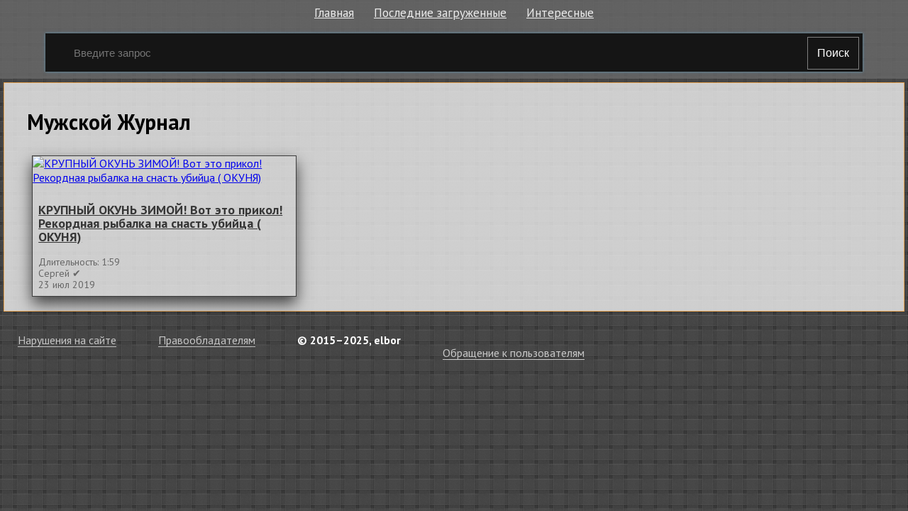

--- FILE ---
content_type: text/html; charset=utf-8
request_url: http://elbor.ru.net/c/3913-muzhskoj-zhurnal
body_size: 2563
content:
<!doctype html>
<html class="modern-no-js" lang="ru" prefix="og: http://ogp.me/ns# video: http://ogp.me/ns/video# ya: http://webmaster.yandex.ru/vocabularies/">
<head>
    <meta charset="utf-8">
    <meta http-equiv="x-ua-compatible" content="ie=edge">
    <title>Смотреть подборку &laquo;Мужской Журнал&raquo;</title>
    <meta name="description" content="Смотреть подборку &laquo;Мужской Журнал&raquo;">
    <meta name="viewport" content="width=device-width, initial-scale=1">
    
    
    <link rel="canonical" href="http://elbor.ru.net/c/3913-muzhskoj-zhurnal" />
    

    <link rel="shortcut icon" href="/favicon.ico" type="image/x-icon" />
    <meta name="theme-color" content="#ab9f9f" />
    <link href="https://fonts.googleapis.com/css?family=PT+Sans:400,700&amp;subset=cyrillic" rel="stylesheet">
    <link rel="stylesheet" href="https://cdnjs.cloudflare.com/ajax/libs/10up-sanitize.css/5.0.0/sanitize.min.css" integrity="sha256-qNrgGqSO9Xu/fUg5vIi1xwbnOleSZRAidBaJ8U4qEy8=" crossorigin="anonymous" />
    <link href="https://fonts.googleapis.com/css?family=Roboto:400,500,700&subset=cyrillic,cyrillic-ext" rel="stylesheet">
    <link rel="stylesheet" href="/css/main.css">
    <script src="/js/all.js"></script>
    
    <link rel="stylesheet" href="https://s1.videos.ru.net/plugin/video.css?1" />
    <script src="https://s1.videos.ru.net/plugin/video.js?2"></script>
</head>
<body>

<div class="page-wrapper">
    <header class="header">
        <div class="container">
            <ul class="navigation">
                <li class="navigation__item">
                    <a class="header-menu__item" href="/" title="Главная страница">Главная</a>
                </li>
                <li class="navigation__item">
                    <a class="header-menu__item" href="/c/" title="Смотреть последние загруженные видео">Последние загруженные</a>
                </li>
                <li class="navigation__item">
                    <a class="header-menu__item" href="/s/" title="Смотреть интересны видео">Интересные</a>
                </li>
            </ul>
            <form class="search-form" method="get" action="/s/">
                <input name="q" type="text" class="header-search__input" placeholder="Введите запрос" autocomplete="off" value="" />
                <button type="submit" class="header-search__button">
                    Поиск
                </button>
            </form>
        </div>
    </header>
    <main class="container page">

<section class="main-info">

    
    <div class="search__block">
        <h2 class="search__title">
            
                Мужской Журнал
            
        </h2>
        
        
        
        <section class="search__content">
            
            <div class="single">
                <a class="single__img-link" href="/v/71725" title="КРУПНЫЙ ОКУНЬ ЗИМОЙ! Вот это прикол! Рекордная рыбалка на снасть убийца ( ОКУНЯ) смотреть онлайн">
                    <img class="single__img" src="https://pimg.mycdn.me/getImage?disableStub=true&amp;type=VIDEO_S_720&amp;url=https%3A%2F%2Fvdp.mycdn.me%2FgetImage%3Fid%3D242154998383%26idx%3D1%26thumbType%3D32%26f%3D1&amp;signatureToken=gIhFBcfaP0ZzYJw99dq90g" alt="КРУПНЫЙ ОКУНЬ ЗИМОЙ! Вот это прикол! Рекордная рыбалка на снасть убийца ( ОКУНЯ)" title="КРУПНЫЙ ОКУНЬ ЗИМОЙ! Вот это прикол! Рекордная рыбалка на снасть убийца ( ОКУНЯ) смотреть онлайн" />
                </a>
                <div class="single__wrapper">
                    <h3 class="single__title"><a href="/v/71725" title="КРУПНЫЙ ОКУНЬ ЗИМОЙ! Вот это прикол! Рекордная рыбалка на снасть убийца ( ОКУНЯ) смотреть онлайн">КРУПНЫЙ ОКУНЬ ЗИМОЙ! Вот это прикол! Рекордная рыбалка на снасть убийца ( ОКУНЯ)</a></h3>
                    <span class="single__date-time">Длительность: 1:59</span>
                    
                    <div class="single__name">Сергей ✔</div>
                    
                    <div class="single__date">23 июл 2019</div>
                </div>
            </div>
            
        </section>
        
    </div>
    

    
</section>

    </main>
    </div>
    <footer class="footer">
        <div class="container">
            <section class="footer__block">
                <ol class="footer__items">
                    <li class="footer__item">
                        <span><a class="footer__link" rel="nofollow" href="/copyrights/#abuse">Нарушения на&nbsp;сайте</a></span>
                    </li>
                    <li class="footer__item">
                        <span><a class="footer__link" rel="nofollow" href="/copyrights/">Правообладателям</a></span>
                    </li>
                
                    <li class="footer__item">
                        <b>&copy; 2015&ndash;2025, elbor</b>
                    </li>
                    <li class="footer__item">
                        <span class="footer__counter"><br/><a rel="nofollow" class="js-oss footer__link footer-menu__item" href="/message_for_oss.pdf">Обращение к пользователям</a>
<!--LiveInternet counter--><script type="text/javascript">
document.write("<a href='//www.liveinternet.ru/click;serv_v1' "+
"target=_blank><img src='//counter.yadro.ru/hit;serv_v1?t26.1;r"+
escape(document.referrer)+((typeof(screen)=="undefined")?"":
";s"+screen.width+"*"+screen.height+"*"+(screen.colorDepth?
screen.colorDepth:screen.pixelDepth))+";u"+escape(document.URL)+
";h"+escape(document.title.substring(0,150))+";"+Math.random()+
"' alt='' title='LiveInternet: показано число посетителей за"+
" сегодня' "+
"border='0' width='88' height='15'></a>")
</script><!--/LiveInternet--></span>
                    </li>
                </ol>
            </section>
        </div>
    </footer>
<script defer src="https://static.cloudflareinsights.com/beacon.min.js/vcd15cbe7772f49c399c6a5babf22c1241717689176015" integrity="sha512-ZpsOmlRQV6y907TI0dKBHq9Md29nnaEIPlkf84rnaERnq6zvWvPUqr2ft8M1aS28oN72PdrCzSjY4U6VaAw1EQ==" data-cf-beacon='{"version":"2024.11.0","token":"1e7ee559f2cd41ed91b478ace3ed787e","r":1,"server_timing":{"name":{"cfCacheStatus":true,"cfEdge":true,"cfExtPri":true,"cfL4":true,"cfOrigin":true,"cfSpeedBrain":true},"location_startswith":null}}' crossorigin="anonymous"></script>
</body>
</html>